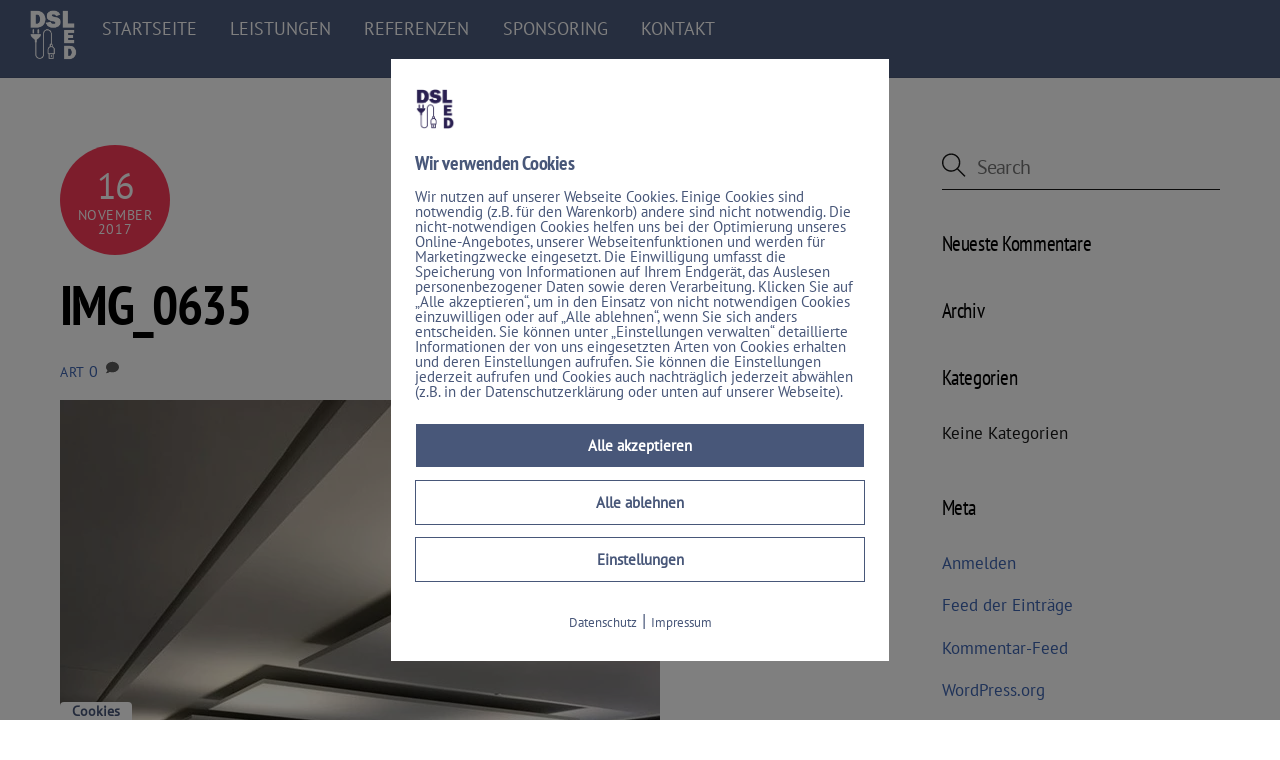

--- FILE ---
content_type: text/html; charset=UTF-8
request_url: https://www.dsl-ed.com/wp-admin/admin-ajax.php
body_size: -24
content:
{"status":"success","data":[["u60qluks","9bhql7ynfh4h"],["tk4ubpj6","rpwi9cbohnt5"],["q0y5x7g9","6l4o4gt7imel"],["iyjmz9ab","vt4ibz1urmz1"]]}